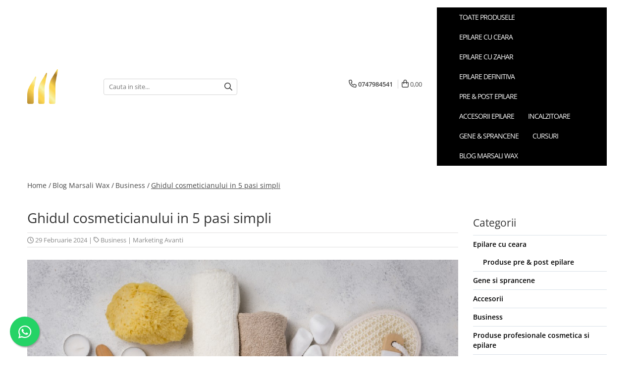

--- FILE ---
content_type: text/html; charset=UTF-8
request_url: https://www.marsaliwax.ro/blog/ghidul-cosmeticianului-in-5-pasi-simpli.html
body_size: 18974
content:
<!DOCTYPE html>

<html lang="ro-ro">

	<head>
		<meta charset="UTF-8">

		<script src="https://gomagcdn.ro/themes/fashion/js/lazysizes.min.js?v=93441531-4.235" async=""></script>

		<script>
			function g_js(callbk){typeof callbk === 'function' ? window.addEventListener("DOMContentLoaded", callbk, false) : false;}
		</script>

					<link rel="icon" sizes="48x48" href="https://gomagcdn.ro/domains/marsaliwax.ro/files/favicon/favicon6969.png">
			<link rel="apple-touch-icon" sizes="180x180" href="https://gomagcdn.ro/domains/marsaliwax.ro/files/favicon/favicon6969.png">
		
		<style>
			/*body.loading{overflow:hidden;}
			body.loading #wrapper{opacity: 0;visibility: hidden;}
			body #wrapper{opacity: 1;visibility: visible;transition:all .1s ease-out;}*/

			.main-header .main-menu{min-height:43px;}
			.-g-hide{visibility:hidden;opacity:0;}

					</style>
					<link rel="preconnect" href="https://fonts.googleapis.com" >
					<link rel="preconnect" href="https://fonts.gstatic.com" crossorigin>
		
		<link rel="preconnect" href="https://gomagcdn.ro"><link rel="dns-prefetch" href="https://fonts.googleapis.com" /><link rel="dns-prefetch" href="https://fonts.gstatic.com" /><link rel="dns-prefetch" href="https://connect.facebook.net" /><link rel="dns-prefetch" href="https://www.facebook.com" /><link rel="dns-prefetch" href="https://www.googletagmanager.com" /><link rel="dns-prefetch" href="https://static.hotjar.com" />

					<link rel="preload" as="style" href="https://fonts.googleapis.com/css2?family=Poppins:wght@200;300;400;500;600;700&display=swap" fetchpriority="high" onload="this.onload=null;this.rel='stylesheet'" crossorigin>
		
		<link rel="preload" href="https://gomagcdn.ro/themes/fashion/js/plugins.js?v=93441531-4.235" as="script">

		
					<link rel="preload" href="https://www.marsaliwax.ro/theme/default.js?v=31759400128" as="script">
				
		<link rel="preload" href="https://gomagcdn.ro/themes/fashion/js/dev.js?v=93441531-4.235" as="script">

					<noscript>
				<link rel="stylesheet" href="https://fonts.googleapis.com/css2?family=Poppins:wght@200;300;400;500;600;700&display=swap">
			</noscript>
		
					<link rel="stylesheet" href="https://gomagcdn.ro/themes/fashion/css/main-min-v2.css?v=93441531-4.235-1" data-values='{"blockScripts": "1"}'>
		
					<link rel="stylesheet" href="https://www.marsaliwax.ro/theme/default.css?v=31759400128">
		
					<link rel="stylesheet" href="https://gomagcdn.ro/domains/marsaliwax.ro/themes/fashion/css/custom.css?1708346896">
						<link rel="stylesheet" href="https://gomagcdn.ro/themes/fashion/css/dev-style.css?v=93441531-4.235-1">
		
		
		
		<link rel="alternate" hreflang="x-default" href="https://www.marsaliwax.ro/blog/ghidul-cosmeticianului-in-5-pasi-simpli.html">
									<!-- Google tag (gtag.js) -->
<script async src="https://www.googletagmanager.com/gtag/js?id=AW-10825414874"></script>
<script>
  window.dataLayer = window.dataLayer || [];
  function gtag(){dataLayer.push(arguments);}
  gtag('js', new Date());

  gtag('config', 'AW-10825414874');
</script><script>(function(w,d,s,l,i){w[l]=w[l]||[];w[l].push({'gtm.start':
new Date().getTime(),event:'gtm.js'});var f=d.getElementsByTagName(s)[0],
j=d.createElement(s),dl=l!='dataLayer'?'&l='+l:'';j.async=true;j.src=
'https://www.googletagmanager.com/gtm.js?id='+i+dl;f.parentNode.insertBefore(j,f);
})(window,document,'script','dataLayer','GTM-KMKVKK4');</script>					
		<meta name="expires" content="never">
		<meta name="revisit-after" content="1 days">
					<meta name="author" content="Gomag">
				<title>Ghidul cosmeticianului in 5 pasi simpli</title>


					<meta name="robots" content="index,follow" />
						
		<meta name="description" content="Afla mai multe despre cum poti sa-ti imbunatatesti activitatea folosind ghidul cosmeticianului in 5 pasi simpli.">
		<meta class="viewport" name="viewport" content="width=device-width, initial-scale=1.0, user-scalable=no">
									<meta property="og:image" content="https://gomagcdn.ro/domains/marsaliwax.ro/files/files/new-project-13-772659.jpg"/>
															<link rel="canonical" href="https://www.marsaliwax.ro/blog/ghidul-cosmeticianului-in-5-pasi-simpli.html" />
			<meta property="og:url" content="https://www.marsaliwax.ro/blog/ghidul-cosmeticianului-in-5-pasi-simpli.html"/>
						
		<meta name="distribution" content="Global">
		<meta name="owner" content="www.marsaliwax.ro">
		<meta name="publisher" content="www.marsaliwax.ro">
		<meta name="rating" content="General">
		<meta name="copyright" content="Copyright www.marsaliwax.ro 2025. All rights reserved">
		<link rel="search" href="https://www.marsaliwax.ro/opensearch.ro.xml" type="application/opensearchdescription+xml" title="Cautare"/>

		
							<script src="https://gomagcdn.ro/themes/fashion/js/jquery-2.1.4.min.js"></script>
			<script defer src="https://gomagcdn.ro/themes/fashion/js/jquery.autocomplete.js?v=20181023"></script>
			<script src="https://gomagcdn.ro/themes/fashion/js/gomag.config.js?v=93441531-4.235"></script>
			<script src="https://gomagcdn.ro/themes/fashion/js/gomag.js?v=93441531-4.235"></script>
		
													<script>	
	$(document).ready(function(){
		
		$(document).on('click', $GomagConfig.cartSummaryItemRemoveButton, function() {
			var productId = $(this).attr("data-product");
			var productSku = $(this).attr("data-productsku");
			var productPrice = $(this).attr("data-productprice");
			var productQty = $(this).attr("data-qty");
			
			gtag('event', 'remove_from_cart', {
					send_to	: 'AW-10825414874',
					value	: parseFloat(productQty) * parseFloat(productPrice),
					items:[{
						id		: productSku,
						quantity: productQty,
						price	: productPrice		 
				}]
			})
			
		})
	
		$(document).on('click', $GomagConfig.checkoutItemRemoveButton, function() {
			
			var itemKey = $(this).attr('id').replace('__checkoutItemRemove','');
			var productId = $(this).data("product");
			var productSku = $(this).attr("productsku");
			var productPrice = $(this).attr("productprice");
			var productQty = $('#quantityToAdd_'+itemKey).val();
			
			gtag('event', 'remove_from_cart', {
				send_to	: 'AW-10825414874',
				value	: parseFloat(productQty) * parseFloat(productPrice),
				items	:[{
					id		: productSku,
					quantity: productQty,
					price	: productPrice
				}]
			})
			
		})
	});		
	
</script>
<script>
$.Gomag.bind('User/Data/AffiliateMarketing/HideTrafiLeak', function(event, data){

    $('.whatsappfloat').remove();
});
</script><!-- Global site tag (gtag.js) - Google Analytics -->
<script async src="https://www.googletagmanager.com/gtag/js?id=G-X805R3WBXW"></script>
	<script>
 window.dataLayer = window.dataLayer || [];
  function gtag(){dataLayer.push(arguments);}

  var cookieValue = '';
  var name = 'g_c_consent' + "=";
  var decodedCookie = decodeURIComponent(document.cookie);
  var ca = decodedCookie.split(';');
  for(var i = 0; i <ca.length; i++) {
	var c = ca[i];
	while (c.charAt(0) == ' ') {
	  c = c.substring(1);
	}
	if (c.indexOf(name) == 0) {
	  cookieValue = c.substring(name.length, c.length);
	}
  }



if(cookieValue == ''){
	gtag('consent', 'default', {
	  'ad_storage': 'granted',
	  'ad_user_data': 'granted',
	  'ad_personalization': 'granted',
	  'analytics_storage': 'granted',
	  'personalization_storage': 'granted',
	  'functionality_storage': 'granted',
	  'security_storage': 'granted'
	});
	} else if(cookieValue != '-1'){


			gtag('consent', 'default', {
			'ad_storage': 'granted',
			'ad_user_data': 'granted',
			'ad_personalization': 'granted',
			'analytics_storage': 'granted',
			'personalization_storage': 'granted',
			'functionality_storage': 'granted',
			'security_storage': 'granted'
		});
	} else {
	 gtag('consent', 'default', {
		  'ad_storage': 'denied',
		  'ad_user_data': 'denied',
		  'ad_personalization': 'denied',
		  'analytics_storage': 'denied',
			'personalization_storage': 'denied',
			'functionality_storage': 'denied',
			'security_storage': 'denied'
		});

		 }
</script>
<script>

	
  gtag('js', new Date());

 
$.Gomag.bind('Cookie/Policy/Consent/Denied', function(){
	gtag('consent', 'update', {
		  'ad_storage': 'denied',
		  'ad_user_data': 'denied',
		  'ad_personalization': 'denied',
		  'analytics_storage': 'denied',
			'personalization_storage': 'denied',
			'functionality_storage': 'denied',
			'security_storage': 'denied'
		});
		})
$.Gomag.bind('Cookie/Policy/Consent/Granted', function(){
	gtag('consent', 'update', {
		  'ad_storage': 'granted',
		  'ad_user_data': 'granted',
		  'ad_personalization': 'granted',
		  'analytics_storage': 'granted',
			'personalization_storage': 'granted',
			'functionality_storage': 'granted',
			'security_storage': 'granted'
		});
		})
  gtag('config', 'G-X805R3WBXW', {allow_enhanced_conversions: true });
</script>
<script>
	function gaBuildProductVariant(product)
	{
		let _return = '';
		if(product.version != undefined)
		{
			$.each(product.version, function(i, a){
				_return += (_return == '' ? '' : ', ')+a.value;
			})
		}
		return _return;
	}

</script>
<script>
	$.Gomag.bind('Product/Add/To/Cart/After/Listing', function gaProductAddToCartLV4(event, data) {
		if(data.product !== undefined) {
			var gaProduct = false;
			if(typeof(gaProducts) != 'undefined' && gaProducts[data.product.id] != undefined)
			{
				gaProduct = gaProducts[data.product.id];

			}

			if(gaProduct == false)
			{
				gaProduct = {};
				gaProduct.item_id = data.product.id;
				gaProduct.currency = data.product.currency ? (String(data.product.currency).toLowerCase() == 'lei' ? 'RON' : data.product.currency) : 'RON';
				gaProduct.item_name =  data.product.name ;
				gaProduct.item_variant= gaBuildProductVariant(data.product);
				gaProduct.item_brand = data.product.brand;
				gaProduct.item_category = data.product.category;

			}

			gaProduct.price = parseFloat(data.product.price).toFixed(2);
			gaProduct.quantity = data.product.productQuantity;
			gtag("event", "add_to_cart", {
				currency: gaProduct.currency,
				value: parseFloat(gaProduct.price) * parseFloat(gaProduct.quantity),
				items: [
					gaProduct
				]
			});

		}
	})
	$.Gomag.bind('Product/Add/To/Cart/After/Details', function gaProductAddToCartDV4(event, data){

		if(data.product !== undefined){

			var gaProduct = false;
			if(
				typeof(gaProducts) != 'undefined'
				&&
				gaProducts[data.product.id] != undefined
			)
			{
				var gaProduct = gaProducts[data.product.id];
			}

			if(gaProduct == false)
			{
				gaProduct = {};
				gaProduct.item_id = data.product.id;
				gaProduct.currency = data.product.currency ? (String(data.product.currency).toLowerCase() == 'lei' ? 'RON' : data.product.currency) : 'RON';
				gaProduct.item_name =  data.product.name ;
				gaProduct.item_variant= gaBuildProductVariant(data.product);
				gaProduct.item_brand = data.product.brand;
				gaProduct.item_category = data.product.category;

			}

			gaProduct.price = parseFloat(data.product.price).toFixed(2);
			gaProduct.quantity = data.product.productQuantity;


			gtag("event", "add_to_cart", {
			  currency: gaProduct.currency,
			  value: parseFloat(gaProduct.price) * parseFloat(gaProduct.quantity),
			  items: [
				gaProduct
			  ]
			});
        }

	})
	 $.Gomag.bind('Product/Remove/From/Cart', function gaProductRemovedFromCartV4(event, data){
		var envData = $.Gomag.getEnvData();
		var products = envData.products;

		if(data.data.product !== undefined && products[data.data.product] !== undefined){


			var dataProduct = products[data.data.product];


			gaProduct = {};
			gaProduct.item_id = dataProduct.id;

			gaProduct.item_name =   dataProduct.name ;
			gaProduct.currency = dataProduct.currency ? (String(dataProduct.currency).toLowerCase() == 'lei' ? 'RON' : dataProduct.currency) : 'RON';
			gaProduct.item_category = dataProduct.category;
			gaProduct.item_brand = dataProduct.brand;
			gaProduct.price = parseFloat(dataProduct.price).toFixed(2);
			gaProduct.quantity = data.data.quantity;
			gaProduct.item_variant= gaBuildProductVariant(dataProduct);
			gtag("event", "remove_from_cart", {
			  currency: gaProduct.currency,
			  value: parseFloat(gaProduct.price) * parseFloat(gaProduct.quantity),
			  items: [
				gaProduct
			  ]
			});
        }

	});

	 $.Gomag.bind('Cart/Quantity/Update', function gaCartQuantityUpdateV4(event, data){
		var envData = $.Gomag.getEnvData();
		var products = envData.products;
		if(!data.data.finalQuantity || !data.data.initialQuantity)
		{
			return false;
		}
		var dataProduct = products[data.data.product];
		if(dataProduct == undefined)
		{
			return false;
		}

		gaProduct = {};
		gaProduct.item_id = dataProduct.id;
		gaProduct.currency = dataProduct.currency ? (String(dataProduct.currency).toLowerCase() == 'lei' ? 'RON' : dataProduct.currency) : 'RON';
		gaProduct.item_name =  dataProduct.name ;

		gaProduct.item_category = dataProduct.category;
		gaProduct.item_brand = dataProduct.brand;
		gaProduct.price = parseFloat(dataProduct.price).toFixed(2);
		gaProduct.item_variant= gaBuildProductVariant(dataProduct);
		if(parseFloat(data.data.initialQuantity) < parseFloat(data.data.finalQuantity))
		{
			var quantity = parseFloat(data.data.finalQuantity) - parseFloat(data.data.initialQuantity);
			gaProduct.quantity = quantity;

			gtag("event", "add_to_cart", {
			  currency: gaProduct.currency,
			  value: parseFloat(gaProduct.price) * parseFloat(gaProduct.quantity),
			  items: [
				gaProduct
			  ]
			});
		}
		else if(parseFloat(data.data.initialQuantity) > parseFloat(data.data.finalQuantity))
		{
			var quantity = parseFloat(data.data.initialQuantity) - parseFloat(data.data.finalQuantity);
			gaProduct.quantity = quantity;
			gtag("event", "remove_from_cart", {
			  currency: gaProduct.currency,
			  value: parseFloat(gaProduct.price) * parseFloat(gaProduct.quantity),
			  items: [
				gaProduct
			  ]
			});
		}

	});

</script>
<script>
        (function(d, s, i) {
            var f = d.getElementsByTagName(s)[0], j = d.createElement(s);
            j.async = true;
            j.src = "https://t.themarketer.com/t/j/" + i;
            f.parentNode.insertBefore(j, f);
        })(document, "script", "OEO9GTHC");
    </script><!-- Facebook Pixel Code -->
				<script>
				!function(f,b,e,v,n,t,s){if(f.fbq)return;n=f.fbq=function(){n.callMethod?
				n.callMethod.apply(n,arguments):n.queue.push(arguments)};if(!f._fbq)f._fbq=n;
				n.push=n;n.loaded=!0;n.version="2.0";n.queue=[];t=b.createElement(e);t.async=!0;
				t.src=v;s=b.getElementsByTagName(e)[0];s.parentNode.insertBefore(t,s)}(window,
				document,"script","//connect.facebook.net/en_US/fbevents.js");

				fbq("init", "256550575834036");
				fbq("track", "PageView");</script>
				<!-- End Facebook Pixel Code -->
				<script>
				$.Gomag.bind('User/Ajax/Data/Loaded', function(event, data){
					if(data != undefined && data.data != undefined)
					{
						var eventData = data.data;
						if(eventData.facebookUserData != undefined)
						{
							$('body').append(eventData.facebookUserData);
						}
					}
				})
				</script>
				<meta name="facebook-domain-verification" content="pnrzk5sojeb70mqdsgxm4h9jtoe14v" /><script>
	$.Gomag.bind('Product/Add/To/Cart/After/Listing', function(event, data){
		if(data.product !== undefined){
			gtag('event', 'add_to_cart', {
				send_to	: 'AW-10825414874',
				value	: parseFloat(data.product.productQuantity) * parseFloat(data.product.price),
				items	:[{
					id		: data.product.sku,
					name	: data.product.name,
					brand	: data.product.brand,
					category: data.product.category,
					quantity: data.product.productQuantity,
					price	: data.product.price
				 
			}]
		   })
        }
	})
	$.Gomag.bind('Product/Add/To/Cart/After/Details', function(event, data){
		
		if(data.product !== undefined){
			gtag('event', 'add_to_cart', {
				send_to: 'AW-10825414874',
				value: parseFloat(data.product.productQuantity) * parseFloat(data.product.price),
				items: [{
					id: data.product.sku,
					name		: data.product.name,
					brand		: data.product.brand,
					category	: data.product.category,
					quantity	: data.product.productQuantity,
					price		: data.product.price
				}]	
			})
		}
	})
   
</script><!-- Hotjar Tracking Code for https://www.marsaliwax.ro -->
<script>
    (function(h,o,t,j,a,r){
        h.hj=h.hj||function(){(h.hj.q=h.hj.q||[]).push(arguments)};
        h._hjSettings={hjid:2283067,hjsv:6};
        a=o.getElementsByTagName('head')[0];
        r=o.createElement('script');r.async=1;
        r.src=t+h._hjSettings.hjid+j+h._hjSettings.hjsv;
        a.appendChild(r);
    })(window,document,'https://static.hotjar.com/c/hotjar-','.js?sv=');
</script> <meta name="google-site-verification" content="57VQnid-7y1jFI_Ao0jaLFGFACOZAAyCHutabrPL2Qk" />					
		
	</head>

	<body class="" style="background: #ffffff  center no-repeat !important;">

		<script >
			function _addCss(url, attribute, value, loaded){
				var _s = document.createElement('link');
				_s.rel = 'stylesheet';
				_s.href = url;
				_s.type = 'text/css';
				if(attribute)
				{
					_s.setAttribute(attribute, value)
				}
				if(loaded){
					_s.onload = function(){
						var dom = document.getElementsByTagName('body')[0];
						//dom.classList.remove('loading');
					}
				}
				var _st = document.getElementsByTagName('link')[0];
				_st.parentNode.insertBefore(_s, _st);
			}
			//_addCss('https://fonts.googleapis.com/css2?family=Open+Sans:ital,wght@0,300;0,400;0,600;0,700;1,300;1,400&display=swap');
			_addCss('https://gomagcdn.ro/themes/_fonts/Open-Sans.css');

		</script>
		<script>
				/*setTimeout(
				  function()
				  {
				   document.getElementsByTagName('body')[0].classList.remove('loading');
				  }, 1000);*/
		</script>
									<noscript><iframe src="https://www.googletagmanager.com/ns.html?id=GTM-KMKVKK4"
height="0" width="0" style="display:none;visibility:hidden"></iframe></noscript>					
		
		<div id="wrapper">
			<!-- BLOCK:18a80eedc484d2a77f918a6bc3a79373 start -->
<div id="_cartSummary" class="hide"></div>

<script >
	$(document).ready(function() {

		$(document).on('keypress', '.-g-input-loader', function(){
			$(this).addClass('-g-input-loading');
		})

		$.Gomag.bind('Product/Add/To/Cart/After', function(eventResponse, properties)
		{
									var data = JSON.parse(properties.data);
			$('.q-cart').html(data.quantity);
			if(parseFloat(data.quantity) > 0)
			{
				$('.q-cart').removeClass('hide');
			}
			else
			{
				$('.q-cart').addClass('hide');
			}
			$('.cartPrice').html(data.subtotal + ' ' + data.currency);
			$('.cartProductCount').html(data.quantity);


		})
		$('#_cartSummary').on('updateCart', function(event, cart) {
			var t = $(this);

			$.get('https://www.marsaliwax.ro/cart-update', {
				cart: cart
			}, function(data) {

				$('.q-cart').html(data.quantity);
				if(parseFloat(data.quantity) > 0)
				{
					$('.q-cart').removeClass('hide');
				}
				else
				{
					$('.q-cart').addClass('hide');
				}
				$('.cartPrice').html(data.subtotal + ' ' + data.currency);
				$('.cartProductCount').html(data.quantity);
			}, 'json');
			window.ga = window.ga || function() {
				(ga.q = ga.q || []).push(arguments)
			};
			ga('send', 'event', 'Buton', 'Click', 'Adauga_Cos');
		});

		if(window.gtag_report_conversion) {
			$(document).on("click", 'li.phone-m', function() {
				var phoneNo = $('li.phone-m').children( "a").attr('href');
				gtag_report_conversion(phoneNo);
			});

		}

	});
</script>


	<div class="cart-dd cart-side _cartShow cart-closed"></div>

<header class="main-header container-bg clearfix" data-block="headerBlock">
	<div class="discount-tape container-h full -g-hide" id="_gomagHellobar"></div>

		
	<div class="top-head-bg container-h full">

		<div class="top-head container-h">
			<div class="row">
				<div class="col-sm-2 col-xs-12 logo-h">
					
	<a href="https://www.marsaliwax.ro" id="logo" data-pageId="2">
		<img src="https://gomagcdn.ro/domains/marsaliwax.ro/files/company/materiale-branding-marsali-169065.png" fetchpriority="high" class="img-responsive" alt="marsaliwax" title="marsaliwax" width="200" height="50" style="width:auto;">
	</a>
				</div>
				<div class="col-sm-4 col-xs-7 main search-form-box">
					
<form name="search-form" class="search-form" action="https://www.marsaliwax.ro/produse" id="_searchFormMainHeader">

	<input id="_autocompleteSearchMainHeader" name="c" class="input-placeholder -g-input-loader" type="text" placeholder="Cauta in site..." aria-label="Search"  value="">
	<button id="_doSearch" class="search-button" aria-hidden="true">
		<i class="fa fa-search" aria-hidden="true"></i>
	</button>

				<script >
			$(document).ready(function() {

				$('#_autocompleteSearchMainHeader').autocomplete({
					serviceUrl: 'https://www.marsaliwax.ro/autocomplete',
					minChars: 2,
					deferRequestBy: 700,
					appendTo: '#_searchFormMainHeader',
					width: parseInt($('#_doSearch').offset().left) - parseInt($('#_autocompleteSearchMainHeader').offset().left),
					formatResult: function(suggestion, currentValue) {
						return suggestion.value;
					},
					onSelect: function(suggestion) {
						$(this).val(suggestion.data);
					},
					onSearchComplete: function(suggestion) {
						$(this).removeClass('-g-input-loading');
					}
				});
				$(document).on('click', '#_doSearch', function(e){
					e.preventDefault();
					if($('#_autocompleteSearchMainHeader').val() != '')
					{
						$('#_searchFormMainHeader').submit();
					}
				})
			});
		</script>
	

</form>
				</div>
				<div class="col-xs-5 acount-section">
					
<ul>
	<li class="search-m hide">
		<a href="#" class="-g-no-url" aria-label="Cauta in site..." data-pageId="">
			<i class="fa fa-search search-open" aria-hidden="true"></i>
			<i style="display:none" class="fa fa-times search-close" aria-hidden="true"></i>
		</a>
	</li>
	<li class="-g-user-icon -g-user-icon-empty">
			
	</li>
	
				<li class="contact-header">
			<a href="tel:0747984541" aria-label="Contacteaza-ne" data-pageId="3">
				<i class="fa fa-phone" aria-hidden="true"></i>
								<span>0747984541</span>
			</a>
		</li>
			<li class="wishlist-header hide">
		<a href="https://www.marsaliwax.ro/wishlist" aria-label="Wishlist" data-pageId="28">
			<span class="-g-wishlist-product-count -g-hide"></span>
			<i class="fa fa-heart-o" aria-hidden="true"></i>
			<span class="">Favorite</span>
		</a>
	</li>
	<li class="cart-header-btn cart">
		<a class="cart-drop _showCartHeader" href="https://www.marsaliwax.ro/cos-de-cumparaturi" aria-label="Cos de cumparaturi">
			<span class="q-cart hide">0</span>
			<i class="fa fa-shopping-bag" aria-hidden="true"></i>
			<span class="count cartPrice">0,00
				
			</span>
		</a>
			</li>

	</ul>

	<script>
		$(document).ready(function() {
			//Cart
							$.Gomag.bind('Product/Add/To/Cart/Validate', function(){
					if($('#-g-cart-dropdown').length)
					{
						$('.close-side-cart').click();
						$('#-g-cart-dropdown').remove();
					}
				})
				$(document).on('click', '.cart', function(e){
					e.preventDefault();
					$.Gomag.showCartSummary('div._cartShow');
					if($('.cart-side').length){
						$('.menu-wrapper').addClass('cart_side_opened');
					}
				});
				$(document).on('click', '.close-side-cart', function(){
					$.Gomag.hideCartSummary('div._cartShow');
					$('div._cartShow').removeClass('cart-open');
					if($('.cart-side').length){
						$('.menu-wrapper').removeClass('cart_side_opened');
					}
					$.Gomag.getUserAjaxData();
				});
						$(document).on('click', '.dropdown-toggle', function() {
				window.location = $(this).attr('href');
			})
		})
	</script>

				</div>
				<div class="col-xs-5 navigation-holder">
					
<div id="navigation">
	<nav id="main-menu" class="main-menu container-h full clearfix">
		<a href="#" class="menu-trg -g-no-url" title="Produse">
			<span>&nbsp;</span>
		</a>
		
<div class="container-h nav-menu-hh clearfix">

	<!-- BASE MENU -->
	<ul class="
			nav-menu base-menu container-h
			
			
		">

		

			
		<li class="menu-drop __GomagMM ">
								<a
						href="https://www.marsaliwax.ro/toate-produsele"
						class="    "
						rel="  "
						
						title="TOATE PRODUSELE"
						data-Gomag=''
						data-block-name="mainMenuD0"  data-block="mainMenuD" data-pageId= "81">
												<span class="list">TOATE PRODUSELE</span>
					</a>
				
		</li>
		
		<li class="menu-drop __GomagMM ">
								<a
						href="https://www.marsaliwax.ro/epilare-cu-ceara"
						class="    "
						rel="  "
						
						title="EPILARE CU CEARA"
						data-Gomag=''
						data-block-name="mainMenuD0"  data-block="mainMenuD" data-pageId= "81">
												<span class="list">EPILARE CU CEARA</span>
					</a>
				
		</li>
		
		<li class="menu-drop __GomagMM ">
								<a
						href="https://www.marsaliwax.ro/epilare-cu-zahar"
						class="    "
						rel="  "
						
						title="EPILARE CU ZAHAR"
						data-Gomag=''
						data-block-name="mainMenuD0"  data-block="mainMenuD" data-pageId= "81">
												<span class="list">EPILARE CU ZAHAR</span>
					</a>
				
		</li>
		
		<li class="menu-drop __GomagMM ">
								<a
						href="https://www.marsaliwax.ro/epilare-definitiva"
						class="    "
						rel="  "
						
						title="EPILARE DEFINITIVA"
						data-Gomag=''
						data-block-name="mainMenuD0"  data-block="mainMenuD" data-pageId= "81">
												<span class="list">EPILARE DEFINITIVA</span>
					</a>
				
		</li>
		
		<li class="menu-drop __GomagMM ">
								<a
						href="https://www.marsaliwax.ro/pre-post-epilare"
						class="    "
						rel="  "
						
						title="PRE & POST EPILARE"
						data-Gomag=''
						data-block-name="mainMenuD0"  data-block="mainMenuD" data-pageId= "81">
												<span class="list">PRE &amp; POST EPILARE</span>
					</a>
				
		</li>
		
		<li class="menu-drop __GomagMM ">
								<a
						href="https://www.marsaliwax.ro/accesorii-epilat-62"
						class="    "
						rel="  "
						
						title="ACCESORII EPILARE"
						data-Gomag=''
						data-block-name="mainMenuD0"  data-block="mainMenuD" data-pageId= "81">
												<span class="list">ACCESORII EPILARE</span>
					</a>
				
		</li>
		
		<li class="menu-drop __GomagMM ">
								<a
						href="https://www.marsaliwax.ro/incalzitoare-ceara"
						class="    "
						rel="  "
						
						title="INCALZITOARE"
						data-Gomag=''
						data-block-name="mainMenuD0"  data-block="mainMenuD" data-pageId= "81">
												<span class="list">INCALZITOARE</span>
					</a>
				
		</li>
		
		<li class="menu-drop __GomagMM ">
								<a
						href="https://www.marsaliwax.ro/gene-si-sprancene"
						class="    "
						rel="  "
						
						title="GENE & SPRANCENE"
						data-Gomag=''
						data-block-name="mainMenuD0"  data-block="mainMenuD" data-pageId= "81">
												<span class="list">GENE &amp; SPRANCENE</span>
					</a>
				
		</li>
		
		<li class="menu-drop __GomagMM ">
								<a
						href="https://www.marsaliwax.ro/academia-marsali-cursuri"
						class="    "
						rel="  "
						
						title="CURSURI"
						data-Gomag=''
						data-block-name="mainMenuD0"  data-block="mainMenuD" data-pageId= "81">
												<span class="list">CURSURI</span>
					</a>
				
		</li>
						
		

	
		<li class="menu-drop __GomagSM   ">

			<a
				href="https://www.marsaliwax.ro/blog"
				rel="  "
				
				title="Blog Marsali Wax"
				data-Gomag=''
				data-block="mainMenuD"
				data-pageId= "96"
				class=" "
			>
								Blog Marsali Wax
							</a>
					</li>
	
		
	</ul> <!-- end of BASE MENU -->

</div>		<ul class="mobile-icon fr">

							<li class="phone-m">
					<a href="tel:0747984541" title="Contacteaza-ne">
												<i class="fa fa-phone" aria-hidden="true"></i>
					</a>
				</li>
									<li class="user-m -g-user-icon -g-user-icon-empty">
			</li>
			<li class="wishlist-header-m hide">
				<a href="https://www.marsaliwax.ro/wishlist">
					<span class="-g-wishlist-product-count"></span>
					<i class="fa fa-heart-o" aria-hidden="true"></i>

				</a>
			</li>
			<li class="cart-m">
				<a href="https://www.marsaliwax.ro/cos-de-cumparaturi">
					<span class="q-cart hide">0</span>
					<i class="fa fa-shopping-bag" aria-hidden="true"></i>
				</a>
			</li>
			<li class="search-m">
				<a href="#" class="-g-no-url" aria-label="Cauta in site...">
					<i class="fa fa-search search-open" aria-hidden="true"></i>
					<i style="display:none" class="fa fa-times search-close" aria-hidden="true"></i>
				</a>
			</li>
					</ul>
	</nav>
	<!-- end main-nav -->

	<div style="display:none" class="search-form-box search-toggle">
		<form name="search-form" class="search-form" action="https://www.marsaliwax.ro/produse" id="_searchFormMobileToggle">
			<input id="_autocompleteSearchMobileToggle" name="c" class="input-placeholder -g-input-loader" type="text" autofocus="autofocus" value="" placeholder="Cauta in site..." aria-label="Search">
			<button id="_doSearchMobile" class="search-button" aria-hidden="true">
				<i class="fa fa-search" aria-hidden="true"></i>
			</button>

										<script >
					$(document).ready(function() {
						$('#_autocompleteSearchMobileToggle').autocomplete({
							serviceUrl: 'https://www.marsaliwax.ro/autocomplete',
							minChars: 2,
							deferRequestBy: 700,
							appendTo: '#_searchFormMobileToggle',
							width: parseInt($('#_doSearchMobile').offset().left) - parseInt($('#_autocompleteSearchMobileToggle').offset().left),
							formatResult: function(suggestion, currentValue) {
								return suggestion.value;
							},
							onSelect: function(suggestion) {
								$(this).val(suggestion.data);
							},
							onSearchComplete: function(suggestion) {
								$(this).removeClass('-g-input-loading');
							}
						});

						$(document).on('click', '#_doSearchMobile', function(e){
							e.preventDefault();
							if($('#_autocompleteSearchMobileToggle').val() != '')
							{
								$('#_searchFormMobileToggle').submit();
							}
						})
					});
				</script>
			
		</form>
	</div>
</div>
				</div>
			</div>
		</div>
	</div>

</header>
<!-- end main-header --><!-- BLOCK:18a80eedc484d2a77f918a6bc3a79373 end -->
			
<div class="container-h container-bg breadcrumb-box">
	<div class="breadcrumb breadcrumb2 bread-static">
		<div class="breadcrumbs-box">
			<ol>
									<li>
						<a href="https://www.marsaliwax.ro/" class="">
							Home /
						</a>
					</li>
									<li>
						<a href="https://www.marsaliwax.ro/blog" class="">
							Blog Marsali Wax /
						</a>
					</li>
									<li>
						<a href="https://www.marsaliwax.ro/blog/business" class="">
							Business /
						</a>
					</li>
									<li>
						<a href="https://www.marsaliwax.ro/blog/ghidul-cosmeticianului-in-5-pasi-simpli.html" class="active">
							Ghidul cosmeticianului in 5 pasi simpli 
						</a>
					</li>
							</ol>
		</div>
	</div>
</div>
<div class="-g-blog-page -g-blog-post container-h">
	

<div class="container-h container-bg clearfix gomagComponent blogComponent -g-component-id-6013 " data-gomag-component="" style="position:relative;">
	<div class="row">
		<div class="col col-sm-9 col-xs-12">
							<h2 class="blog-title">
										Ghidul cosmeticianului in 5 pasi simpli
				</h2>
						<p class="-g-post-info">
									<span class="-g-post-info-date"><i class="fa fa-clock-o" aria-hidden="true"></i> 29 Februarie 2024</span>
																	| <span class="-g-post-info-categories"><i class="fa fa-tag" aria-hidden="true"></i>
											<a href="https://www.marsaliwax.ro/blog/business" class="-g-post-info-categories-a">Business</a>
										</span>
													| <span class="">
											<i class="" aria-hidden="true"></i> Marketing Avanti
											</span>
							</p>
							<img 
					src="https://gomagcdn.ro/domains/marsaliwax.ro/files/files/new-project-13-772659.jpg" 
					data-src="https://gomagcdn.ro/domains/marsaliwax.ro/files/files/new-project-13-772659.jpg" 
						
					loading="lazy" 
					alt="Ghidul cosmeticianului in 5 pasi simpli" 
					title="Ghidul cosmeticianului in 5 pasi simpli" 
					class="img-responsive"
				/>
			
			<div class="-g-post-content-detail">
				<p dir="ltr" style="text-align: justify;"><span style="font-size:12px;"><b id="docs-internal-guid-38186b3a-7fff-9be7-d993-548259bbe23c">Te afli la &icirc;nceput de carieră sau &icirc;ți dorești să-ți &icirc;mbunătățești cunoștințele &icirc;n meseria pe care o practici? Tocmai pentru că noi știm care sunt provocările cu care te confrunți zilnic din domeniul cosmeticii, am elaborat special pentru tine ghidul cosmeticianului. Aici vei descoperi c&acirc;țiva pași simpli pentru &icirc;mbunătățirea tacticilor pe care le aplici, dar și sfaturi despre ce produse profesionale să folosești.</b></span><br />
<img alt="ustensile ghidul cosmeticianului" class="img-editor" src="https://gomagcdn.ro/domains/marsaliwax.ro/files/files/natural-self-care-products-composition-1525.jpg" style="width: 900px; height: 601px;" /></p>

<h2 dir="ltr" style="text-align: justify;"><span style="font-size:18px;"><b id="docs-internal-guid-38186b3a-7fff-9be7-d993-548259bbe23c">Pasul 1 - Pregătirea ustensilelor</b></span></h2>

<p dir="ltr" style="text-align: justify;"><span style="font-size:12px;"><b id="docs-internal-guid-38186b3a-7fff-9be7-d993-548259bbe23c">Indiferent de ce parte a cosmeticii te ocupi, calitatea muncii tale este direct influențată de curățenia și siguranța pe care o oferi clienților tăi. Așadar, asigură-te de fiecare dată că salonul este curat, iar patul de lucru sau echipamentele au fost șterse sau dezinfectate după fiecare client. Foarte important este ca ustensilele să fie dezinfectate sau de preferat să fie de unică folosință, pentru a nu crea probleme de sănătate clienților tăi. Totodată, realizarea măsurilor igienice de siguranță sunt menite pentru a proteja clientul, dar și pe tine.&nbsp;</b></span></p>

<h2 dir="ltr" style="text-align: justify;"><span style="font-size:18px;"><b id="docs-internal-guid-38186b3a-7fff-9be7-d993-548259bbe23c">Pasul 2 - Experiența clientului</b></span></h2>

<p dir="ltr" style="text-align: justify;"><span style="font-size:12px;"><b id="docs-internal-guid-38186b3a-7fff-9be7-d993-548259bbe23c">Ține minte, chiar dacă ești un cosmetician foarte priceput, clientul &icirc;și va aduce de cele mai multe ori aminte doar de felul &icirc;n care s-a simțit. Pe scurt, contează foarte mult experiența pe care o oferi clientului. &Icirc;ncepe prin a-l &icirc;nt&acirc;mpina cu un z&acirc;mbet și amabilitate, asigură-te că acesta este confortabil și că i-ai oferit consultanță &icirc;nainte de a &icirc;ncepe procedurile cosmetice.&nbsp;<br />
<img alt="experienta pozitiva a clientului ghidul cosmeticianului" class="img-editor" src="https://gomagcdn.ro/domains/marsaliwax.ro/files/files/nail-hygiene-care-happy-client-3266.jpg" style="width: 900px; height: 600px;" /></b></span></p>

<h2 dir="ltr" style="text-align: justify;"><span style="font-size:18px;"><b id="docs-internal-guid-38186b3a-7fff-9be7-d993-548259bbe23c">Pasul 3 - Tehnici profesionale</b></span></h2>

<p dir="ltr" style="text-align: justify;"><span style="font-size:12px;"><b id="docs-internal-guid-38186b3a-7fff-9be7-d993-548259bbe23c">Pentru a da dovadă că ești un bun profesionist trebuie să utilizezi diverse tehnici. Acestea se pot adapta &icirc;n funcție de necesitatea clientului sau caracteristicile acestuia. Spre exemplu, &icirc;nainte de a realiza epilarea, trebuie să verifici foarte bine să nu existe urme de iritații sau alte leziuni ale pielii &icirc;n acea zonă, dar și să verifici dacă clientul este alergic la oricare din produsele pe care urmează să le utilizezi.&nbsp;</b></span></p>

<p dir="ltr" style="text-align: justify;"><span style="font-size:12px;"><b id="docs-internal-guid-38186b3a-7fff-9be7-d993-548259bbe23c">Dacă ești cosmetician și te ocupi de epilare, atunci trebuie să știi că există mai multe tipuri de tehnici pe care le poți utiliza &icirc;n funcție de ceea ce &icirc;și dorește clientul. Ulterior aceste tehnici le poți perfecționa &icirc;n funcție de stilul tău. Poți alege să utilizezi epilarea cu ceară, epilarea cu pastă de zahăr sau epilarea definitivă. Dacă &icirc;ți dorești să afli mai multe despre aceste <a href="https://www.marsaliwax.ro/blog/top-3-tehnici-de-epilare.html">tehnici de epilare</a> te invităm să citești articolul de pe blogul nostru.<br />
<img alt="epilare ghidul cosmeticianului" class="img-editor" src="https://gomagcdn.ro/domains/marsaliwax.ro/files/files/unrecognizable-therapist-pouring-honey-while-massaging-woman-s-leg-spa-salon-4956.jpg" style="width: 900px; height: 600px;" /></b></span></p>

<p dir="ltr" style="text-align: justify;"><span style="font-size:12px;"><b id="docs-internal-guid-38186b3a-7fff-9be7-d993-548259bbe23c">&Icirc;n ceea ce privește tehnicile de cosmetizare a spr&acirc;ncenelor și a genelor, este foarte important să lucrezi curat și cu produse de &icirc;naltă calitate. Pentru stilizarea spr&acirc;ncenelor poți folosi tehnici de micropigmentare, laminare, microblading sau chiar o pensare simplă. Așadar, dacă ești cosmetician și te ocupi de <a href="https://www.marsaliwax.ro/blog/cum-poti-integra-produsele-marsali-in-salonul-tau-de-infrumusetare.html">stilizarea spr&acirc;ncenelor și genelor</a>, &icirc;ți recomandăm cu căldură să citești articolul nostru de pe pagina de blog pentru a descoperi mai multe informații.&nbsp;</b></span></p>

<h2 dir="ltr" style="text-align: justify;"><span style="font-size:18px;"><b id="docs-internal-guid-38186b3a-7fff-9be7-d993-548259bbe23c">Pasul 4 - Produse profesionale</b></span></h2>

<p dir="ltr" style="text-align: justify;"><span style="font-size:12px;"><b id="docs-internal-guid-38186b3a-7fff-9be7-d993-548259bbe23c">Orice profesionist alege să lucreze cu cele mai bune produse pentru a oferi rezultate formidabile clienților săi. Produsele profesionale vor ajuta la completarea armonioasă a tehnicilor pe care le folosești. Dacă vei folosi produse de calitate superioară și de la furnizori de &icirc;ncredere, șansele ca apariția unor iritații sau probleme cosmetico-dermatologice să apară se reduce semnificativ aproape la nul.&nbsp;</b></span></p>

<p dir="ltr" style="text-align: justify;"><span style="font-size:12px;"><b id="docs-internal-guid-38186b3a-7fff-9be7-d993-548259bbe23c">Un aspect foarte important &icirc;l reprezintă produse de &icirc;ngrijire, trebuie să te asiguri că utilizezi produse din ingrediente naturale sau cu puțini parabeni care nu creează iritații sau inflamații. C&acirc;nd vorbim despre produse profesionale nu ne referim doar strict la creme, loțiuni, vopsea sau ceară, ci și la ustensilele și aparatura pe care o utilizăm. &Icirc;n practica cosmetică este recomandată folosirea de ustensilelor de unică folosință, deoarece asigură o igienă mult mai sigură. Așadar, fie că ai nevoie de produse pentru stilizarea spr&acirc;ncenelor/genelor, epilarea cu diverse tipuri de ceară, pastă de zahăr sau ustensile și &icirc;ncălzitoare pentru ceară, noi &icirc;ți recomandăm <a href="https://www.marsaliwax.ro/">produsele profesionale Marsali</a>.</b></span><br />
<img alt="produse profesionale ghidul cosmeticianului" class="img-editor" src="https://gomagcdn.ro/domains/marsaliwax.ro/files/files/woman-getting-treatment-hairdresser-shop-7944.jpg" style="width: 900px; height: 600px;" /></p>

<h2 dir="ltr" style="text-align: justify;"><span style="font-size:18px;"><b id="docs-internal-guid-38186b3a-7fff-9be7-d993-548259bbe23c">Pasul 5 - Consultanță</b></span></h2>

<p dir="ltr" style="text-align: justify;"><span style="font-size:12px;"><b id="docs-internal-guid-38186b3a-7fff-9be7-d993-548259bbe23c">Orice profesionist &icirc;n domeniul cosmeticii trebuie să asigure o bună consultanță &icirc;nainte și după efectuarea serviciului. Ce poate presupune această consultanță? Ei bine, aici ne referim și la procesul de pregătire și &icirc;ngrijire a pielii. Este recomandat să folosim produse care să pregătească pielea &icirc;nainte de procedură, dar cu at&acirc;t mai imperios să tratăm pielea și după procedură pentru a ajuta la calmarea și la reducerea posibilelor iritații.<br />
<br />
<img alt="consultanta ghidul cosmeticianului" class="img-editor" src="https://gomagcdn.ro/domains/marsaliwax.ro/files/files/female-patient-visits-cosmetology-doctor-8956.jpg" style="width: 900px; height: 600px;" /></b></span></p>

<h2 dir="ltr" style="text-align: justify;"><span style="font-size:18px;"><b id="docs-internal-guid-38186b3a-7fff-9be7-d993-548259bbe23c">Concluzie</b></span></h2>

<p dir="ltr" style="text-align: justify;"><span style="font-size:12px;"><b id="docs-internal-guid-38186b3a-7fff-9be7-d993-548259bbe23c">Nu uita, munca ta reprezintă semnătura ta de referință. Stilul și felul &icirc;n care abordezi tehnicile și clienții sunt principalele semne cu care clienții tăi te identifică. Așadar, alege să lucrezi curat, ordonat, experimentează și perfecționează tehnicile, utilizează produse profesionale și oferă consultanță clienților tăi &icirc;nainte și după practicarea serviciului.</b></span></p>
			</div>
		</div>
		
		<div class="col col-sm-9 col-xs-12 -g-post-nav-mobile">
								</div>
		
		<div class="-g-blog-categories-list col col-sm-3 col-xs-12 -g-blog-fixed-categories">
						
	<div class="-g-blog-category-title">  Categorii 	</div>
	<ul class="-g-blog-side-menu">
					<li class="-g-blog-side-menu-title"><a href="https://www.marsaliwax.ro/blog/epilare-cu-ceara-122" class="">Epilare cu ceara</a>
							<ul>
									<li style="margin-left: 20px;"><p style="font-size: initial;"><a href="https://www.marsaliwax.ro/blog/produse-pre-post-epilare" class="">Produse pre &amp; post epilare</a></p></li>
								</ul>
						</li>
					<li class="-g-blog-side-menu-title"><a href="https://www.marsaliwax.ro/blog/gene-si-sprancene-125" class="">Gene si sprancene</a>
						</li>
					<li class="-g-blog-side-menu-title"><a href="https://www.marsaliwax.ro/blog/accesorii-131" class="">Accesorii</a>
						</li>
					<li class="-g-blog-side-menu-title"><a href="https://www.marsaliwax.ro/blog/business" class="">Business</a>
						</li>
					<li class="-g-blog-side-menu-title"><a href="https://www.marsaliwax.ro/blog/produse-profesionale-cosmetica-si-epilare" class="">Produse profesionale cosmetica si epilare</a>
						</li>
			</ul>
		</div>
	</div>
	 	
				<script>
			$(document).ready(function () {
				// BLOG SIDEBAR STICKY
				$.Gomag.bind('Widget/Add/After', function(){
					if($( window ).width() > 768 && $('.-g-blog-fixed-categories').length){
						$('.-g-blog-fixed-categories').css({'top' : $('.main-header').outerHeight() + 20 + 'px'});
					}
				});
			});
		</script>
	

</div>
	<div class="row">
		<div class="col col-sm-9 col-xs-12 -g-post-nav">
								</div>
	</div>
</div>
			<!-- BLOCK:4592c4d9d99a5259749332f7b9130a06 start -->
<div id="-g-footer-general-before"></div>

	<div class="newsletter-holder lazyload">
		<div class="container-h clearfix">
			
<div class="col newsletter">
	<p class="title">Newsletter
		<span>Nu rata ofertele si promotiile noastre</span>
	</p>
	<form id="main-newsletter-form" class="newsletter-form ">
				<input id="_emailAddress" type="text" placeholder="Adresa de email">
		<input type="submit" id="_subscribe" value="Aboneaza-te">

		<div class="custom-chk"><label class="agreement-label -g-agreement-NewsletterInformation"><input type="checkbox" name="agreeNewsletterInformation" value="cd076397f2a4972a1e603ca13c49410d" > <span class="agreement-text">Vreau sa primesc newsletter cu promotiile magazinului. Afla mai multe in <a href="https://www.marsaliwax.ro/politica-de-confidentialitate" onclick="$.Gomag.openPopupWithData('#info-btn', {iframe : {css : {width : '600px'}}, src: 'https://www.marsaliwax.ro/politica-de-confidentialitate?type=popup'});" class="-g-agreement-link -g-no-url">Politica de Confidentialitate</a></span></label></div>
	</form>
</div>

<script >
	$(document).ready(function(){
		$('#_subscribe').on('click', function(e){
			e.preventDefault();
			$('#_emailAddress').attr('name', 'email');
			

			$.post('https://www.marsaliwax.ro/abonare-newsletter', $('#main-newsletter-form').serializeArray(), function(data){
				var result = data.result;

				var p = 'error';

				if(result == 1) {
					p = 'succes';
				} else if(result == 11) {
					p = 'succesOptIn';
				} else if(result == 2) {
					p = 'mail_exists';
				} else if(result == -1) {
					p = 'mail_exists';
				} else if(result == 'noUserAgreement') {
					p = 'noUserAgreement';
				}
				if(p == 'succes' || p == 'succesOptIn' || p == 'mail_exists')
				{
					var values ={email:$('#_emailAddress').val()};
					$.Gomag.trigger('INFO_USER',{data:values});

					$('#_emailAddress').val('');
										$('.-g-agreement-NewsletterInformation').find('input[name="agreeNewsletterInformation"]').attr('checked', false);
				}
				if((p == 'succes' || p == 'succesOptIn' || p == 'mail_exists') && $.Gomag.getWidgets('popup:newletterSubscriptionConfirm') !== false)
				{
					$.Gomag.triggerPopup('popup:newletterSubscriptionConfirm');
				}
				else
				{
					$.Gomag.openDefaultPopup(undefined, {
						src : 'https://www.marsaliwax.ro/iframe-newsletter?p='+p,
						iframe : {css : {width : '400px'}}
					});
				}
			}, "json");
		});
	});
</script>

		</div>
	</div> <!-- END NEWSLETTER -->

<footer id="-g-footer-general">
	<div class="main-footer container-h clearfix">
		<div class="row">

									
						<div class="col-md-3 col-xs-4 col">

													<div class="-g-footer-group">
						<p class="title">
															Magazinul meu <i class="fa fa-angle-down" aria-hidden="true"></i>
													</p>
													<ul class="footer-submenu" data-block="footerFirstColumnLinks">
																	<li>
									<a
										href="https://www.marsaliwax.ro/despre-noi"
										rel="  "
										
										
										class=" "
									>
										Despre noi
									</a></li>
																	<li>
									<a
										href="https://www.marsaliwax.ro/termeni-si-conditii"
										rel="  "
										
										
										class=" "
									>
										Termeni si Conditii
									</a></li>
																	<li>
									<a
										href="https://www.marsaliwax.ro/politica-de-confidentialitate"
										rel="  "
										
										
										class=" "
									>
										Politica de Confidentialitate
									</a></li>
																	<li>
									<a
										href="https://www.marsaliwax.ro/info-transport"
										rel="  "
										
										
										class=" "
									>
										Politica de livrare
									</a></li>
																	<li>
									<a
										href="https://www.marsaliwax.ro/contact"
										rel="  "
										
										
										class=" "
									>
										Contact
									</a></li>
															</ul>
											</div>
							</div>
					<div class="col-md-3 col-xs-4 col">

													<div class="-g-footer-group">
						<p class="title">
															Clienti <i class="fa fa-angle-down" aria-hidden="true"></i>
													</p>
													<ul class="footer-submenu" data-block="footerFirstColumnLinks">
																	<li>
									<a
										href="https://www.marsaliwax.ro/metode-de-plata"
										rel="  "
										
										
										class=" "
									>
										Metode de Plata
									</a></li>
																	<li>
									<a
										href="https://www.marsaliwax.ro/politica-de-retur"
										rel="  "
										
										
										class=" "
									>
										Politica de Retur
									</a></li>
																	<li>
									<a
										href="https://anpc.ro/"
										rel="nofollow  "
										target="_blank"
										
										class=" "
									>
										ANPC
									</a></li>
															</ul>
											</div>
							</div>
			
			<div class="col-md-3 col-xs-4 col -g-footer-company-data">
				
<p class="title">Date comerciale <i class="fa fa-angle-down" aria-hidden="true"></i></p>
<ul class="footer-submenu">
	<li class="-g-company-name"><strong>SC Marsali Cosmetics SRL</strong></li>
	<li>J2016000584336</li>
	<li>RO35961630</li>
	<li>Profesor Aurelian Palaghian 24</li>
	<li>Lisaura, Suceava</li>
	<li></li>
	</ul>
			</div>

			<div class="col-md-3 col-xs-12 col -g-footer-support">
									
<div class="col support">
	<p class="title">Suport clienti
		<span>Luni - Vineri | 09:00 - 17:00</span>
	</p>
	
			<a href="tel:0747984541" class="support-contact" >
			<i class="fa fa-phone" aria-hidden="true"></i> 0747984541
		</a>
		
		
			<a href="mailto:office@marsalicosmetics.com" data-contact="bWFpbHRvOm9mZmljZUBtYXJzYWxpY29zbWV0aWNzLmNvbQ==" class="support-contact" >
			<i class="fa fa-envelope-o" aria-hidden="true"></i>
			o&#102;fice&#64;mars&#x61;&#108;&#x69;&#99;os&#109;eti&#99;s&#x2e;&#99;&#111;m
		</a>
	</div>							</div>
			
							<div class="col-xs-12">
					
<div class="col social">
	<p class="title">Social
		<span>Urmareste-ne in social media</span>
	</p>
	<ul>
					<li>
				<a target="_blank" href="https://www.facebook.com/marsalicosmetics" aria-label="Facebook" rel="noopener nofollow" >
					<i class="fa fa-facebook"></i>
				</a>
			</li>
									<li>
				<a target="_blank" href="https://www.youtube.com/channel/UCbcekqg5sIC6NwI5jigIdMw" aria-label="Youtube" rel="noopener nofollow">
					<i class="fa fa-youtube"></i>
				</a>
			</li>
													<li>
				<a target="_blank" href="https://www.tiktok.com/@marsalicosmetics?_t=8X00AW0vPC2&amp;_r=1" aria-label="TickTok" rel="noopener nofollow">
					<i class="fa fa-tiktok"></i>
				</a>
			</li>
									<li>
				<a target="_blank" href="https://www.instagram.com/marsali_cosmetics" aria-label="Instagram" rel="noopener nofollow">
					<i class="fa fa-instagram"></i>
				</a>
			</li>
			</ul>
</div>
				</div>
						
		</div>
	</div>
	
	<div class="copyright-payment">
		<div class="container-h">
			<div class="row">
				<div class="col col-md-8 col-xs-12 fr">
					
<div class="payment-accepted" id="-g-payment-accepted">
			<img src="data:image/svg+xml,%3Csvg%20viewBox='0%200%20280%2050'%20xmlns='http://www.w3.org/2000/svg'%3E%3Crect%20fill='%23ffffff'%20fill-opacity='0'%20width='100%25'%20height='100%25'%20/%3E%3C/svg%3E" data-src="https://gomagcdn.ro/themes/fashion/gfx/plationline.png" alt="plationline" title="plationline" class="img-responsive lazyload" width="280" height="50">
											
												<a href="https://reclamatiisal.anpc.ro/" target="_blank" rel="nofollow noopener"><img src="data:image/svg+xml,%3Csvg%20viewBox='0%200%20250%2050'%20xmlns='http://www.w3.org/2000/svg'%3E%3Crect%20fill='%23ffffff'%20fill-opacity='0'%20width='100%25'%20height='100%25'%20/%3E%3C/svg%3E" data-src="https://gomagcdn.ro/themes/fashion/gfx/sal.png" alt="SAL" title="SAL" class="img-responsive lazyload" width="250" height="50"></a>
		<a href="https://europa.eu/youreurope/business/dealing-with-customers/solving-disputes/alternative-dispute-resolution/index_ro.htm" target="_blank" rel="nofollow noopener"><img src="data:image/svg+xml,%3Csvg%20viewBox='0%200%20250%2050'%20xmlns='http://www.w3.org/2000/svg'%3E%3Crect%20fill='%23ffffff'%20fill-opacity='0'%20width='100%25'%20height='100%25'%20/%3E%3C/svg%3E" data-src="https://gomagcdn.ro/themes/fashion/gfx/sol.png" alt="SOL" title="SOL" class="img-responsive lazyload" width="250" height="50"></a>
	</div>				</div>
				<div class="col col-md-4 col-xs-12">
					
<p class="copyright">&copy;Copyright SC Marsali Cosmetics SRL 2025
						<span>Platforma E-commerce by Gomag</span>
			</p>
<div class="-g-footer-copyright-block" data-block="FooterCopyrightBlock">
</div>
				</div>
			</div>
		</div>
	</div>
	
	<div class="-g-footer-affiliate-block" data-block="FooterAffiliateBlock">
		<div class="container-h">
			
						</div>
	</div>
</footer> <!-- END FOOTER --><!-- BLOCK:4592c4d9d99a5259749332f7b9130a06 end -->			<div id="top"><a href="#top" aria-label="scroll top" style=""><i class="fa fa-angle-up"></i></a></div>
		</div> <!-- end wrapper -->

		
		<script >

			if($.Gomag.isMobile()){
				$($GomagConfig.bannerDesktop).remove()
				$($GomagConfig.bannerMobile).removeClass('hideSlide');
			} else {
				$($GomagConfig.bannerMobile).remove()
				$($GomagConfig.bannerDesktop).removeClass('hideSlide');
			}

			$(document).ready(function(){
				$(document).on('click', '.setCompare', function(){
					if(!$(this).hasClass('ignoreChecked')){
						if($(this).children('.new-checkbox').hasClass('checked')){
							$(this).children('.new-checkbox').removeClass('checked');
							$(this).children('.compareCk').prop('checked', false);
						} else {
							$(this).children('.new-checkbox').addClass('checked');
							$(this).children('.compareCk').prop('checked', true);
						}
					}
					var remove = $(this).children('.new-checkbox').hasClass('checked') ? 0 : $(this).attr('data-product');
					$.get('https://www.marsaliwax.ro/set-compare', {product: $(this).attr('data-product'), removeProduct: remove}, function(data){

						if(data.count > 1){
							$.Gomag.openDefaultPopup(undefined, {
								src : 'https://www.marsaliwax.ro/get-compare',
								iframe : {css : {width : '1400px'}}
							});
						} else if(data.count == 1) {
							showInfoCompare();
						}
					}, 'json')
				});
			});

			//scroll to top
			$("a[href='#top']").click(function(){return $("html, body").animate({scrollTop:0},"fast"),!1})
			var lastScrollTop = 0;
			$(window).scroll(function(){
				if($(window).scrollTop()>100){
					var st = $(this).scrollTop();
					if (st < lastScrollTop){
						$("#top a").css({opacity:"1",visibility:"visible",transform:"translateX(0)"})
					} else {
						$("#top a").css({opacity:"0",visibility:"hidden",transform:"translateX(50px)"})
					}
					lastScrollTop = st;
				}else {
					$("#top a").css({opacity:"0",visibility:"hidden",transform:"translateX(50px)"})
				}
			});

			$(document).on('click', '.-g-no-url', function(e){ e.preventDefault(); })

		</script>

		<script src="https://gomagcdn.ro/themes/fashion/js/plugins.js?v=93441531-4.235"></script>
		<script async src="https://gomagcdn.ro/themes/fashion/js/plugins-async.js?v=93441531-4.235"></script>

		
					<script src="https://www.marsaliwax.ro/theme/default.js?v=31759400128"></script>
				<script src="https://gomagcdn.ro/themes/fashion/js/menu-mobile.js?v=93441531-4.235"></script>

		<script id="gjs-dev" src="https://gomagcdn.ro/themes/fashion/js/dev.js?v=93441531-4.235" data-values='{"seeMore": "Vezi mai multe","seeLess": "Vezi mai putine"}'></script>

									<script type="application/ld+json">
{
	"@context": "https://schema.org",
	"@type": "BlogPosting",
	"headline": "Ghidul cosmeticianului in 5 pasi simpli",
	"alternativeHeadline": "",
	"image": "https://gomagcdn.ro/domains/marsaliwax.ro/files/files/new-project-13-772659.jpg",
	"award": "",
	"editor": "Marketing Avanti",
	"genre": "",
	"keywords": "",
	"wordcount": "723",
	"publisher": "SC Marsali Cosmetics SRL",
	"url": "https://www.marsaliwax.ro/blog/ghidul-cosmeticianului-in-5-pasi-simpli.html",
	"datePublished": "2024-02-29T08:22:09+02:00",
	"dateCreated": "2024-02-29T08:22:09+02:00",
	"dateModified": "2024-02-29T09:00:25+02:00",
	"description": "",
	"articleBody": "Te afli la &amp;icirc;nceput de carieră sau &amp;icirc;ți dorești să-ți &amp;icirc;mbunătățești cunoștințele &amp;icirc;n meseria pe care o practici? Tocmai pentru că noi știm care sunt provocările cu care te confrunți zilnic din domeniul cosmeticii, am elaborat special pentru tine ghidul cosmeticianului. Aici vei descoperi c&amp;acirc;țiva pași simpli pentru &amp;icirc;mbunătățirea tacticilor pe care le aplici, dar și sfaturi despre ce produse profesionale să folosești.    Pasul 1 - Pregătirea ustensilelor    Indiferent de ce parte a cosmeticii te ocupi, calitatea muncii tale este direct influențată de curățenia și siguranța pe care o oferi clienților tăi. Așadar, asigură-te de fiecare dată că salonul este curat, iar patul de lucru sau echipamentele au fost șterse sau dezinfectate după fiecare client. Foarte important este ca ustensilele să fie dezinfectate sau de preferat să fie de unică folosință, pentru a nu crea probleme de sănătate clienților tăi. Totodată, realizarea măsurilor igienice de siguranță sunt menite pentru a proteja clientul, dar și pe tine.     Pasul 2 - Experiența clientului    Ține minte, chiar dacă ești un cosmetician foarte priceput, clientul &amp;icirc;și va aduce de cele mai multe ori aminte doar de felul &amp;icirc;n care s-a simțit. Pe scurt, contează foarte mult experiența pe care o oferi clientului. &amp;Icirc;ncepe prin a-l &amp;icirc;nt&amp;acirc;mpina cu un z&amp;acirc;mbet și amabilitate, asigură-te că acesta este confortabil și că i-ai oferit consultanță &amp;icirc;nainte de a &amp;icirc;ncepe procedurile cosmetice.   Pasul 3 - Tehnici profesionale    Pentru a da dovadă că ești un bun profesionist trebuie să utilizezi diverse tehnici. Acestea se pot adapta &amp;icirc;n funcție de necesitatea clientului sau caracteristicile acestuia. Spre exemplu, &amp;icirc;nainte de a realiza epilarea, trebuie să verifici foarte bine să nu existe urme de iritații sau alte leziuni ale pielii &amp;icirc;n acea zonă, dar și să verifici dacă clientul este alergic la oricare din produsele pe care urmează să le utilizezi.     Dacă ești cosmetician și te ocupi de epilare, atunci trebuie să știi că există mai multe tipuri de tehnici pe care le poți utiliza &amp;icirc;n funcție de ceea ce &amp;icirc;și dorește clientul. Ulterior aceste tehnici le poți perfecționa &amp;icirc;n funcție de stilul tău. Poți alege să utilizezi epilarea cu ceară, epilarea cu pastă de zahăr sau epilarea definitivă. Dacă &amp;icirc;ți dorești să afli mai multe despre aceste  tehnici de epilare  te invităm să citești articolul de pe blogul nostru.  &amp;Icirc;n ceea ce privește tehnicile de cosmetizare a spr&amp;acirc;ncenelor și a genelor, este foarte important să lucrezi curat și cu produse de &amp;icirc;naltă calitate. Pentru stilizarea spr&amp;acirc;ncenelor poți folosi tehnici de micropigmentare, laminare, microblading sau chiar o pensare simplă. Așadar, dacă ești cosmetician și te ocupi de  stilizarea spr&amp;acirc;ncenelor și genelor , &amp;icirc;ți recomandăm cu căldură să citești articolul nostru de pe pagina de blog pentru a descoperi mai multe informații.     Pasul 4 - Produse profesionale    Orice profesionist alege să lucreze cu cele mai bune produse pentru a oferi rezultate formidabile clienților săi. Produsele profesionale vor ajuta la completarea armonioasă a tehnicilor pe care le folosești. Dacă vei folosi produse de calitate superioară și de la furnizori de &amp;icirc;ncredere, șansele ca apariția unor iritații sau probleme cosmetico-dermatologice să apară se reduce semnificativ aproape la nul.     Un aspect foarte important &amp;icirc;l reprezintă produse de &amp;icirc;ngrijire, trebuie să te asiguri că utilizezi produse din ingrediente naturale sau cu puțini parabeni care nu creează iritații sau inflamații. C&amp;acirc;nd vorbim despre produse profesionale nu ne referim doar strict la creme, loțiuni, vopsea sau ceară, ci și la ustensilele și aparatura pe care o utilizăm. &amp;Icirc;n practica cosmetică este recomandată folosirea de ustensilelor de unică folosință, deoarece asigură o igienă mult mai sigură. Așadar, fie că ai nevoie de produse pentru stilizarea spr&amp;acirc;ncenelor/genelor, epilarea cu diverse tipuri de ceară, pastă de zahăr sau ustensile și &amp;icirc;ncălzitoare pentru ceară, noi &amp;icirc;ți recomandăm  produsele profesionale Marsali .    Pasul 5 - Consultanță    Orice profesionist &amp;icirc;n domeniul cosmeticii trebuie să asigure o bună consultanță &amp;icirc;nainte și după efectuarea serviciului. Ce poate presupune această consultanță? Ei bine, aici ne referim și la procesul de pregătire și &amp;icirc;ngrijire a pielii. Este recomandat să folosim produse care să pregătească pielea &amp;icirc;nainte de procedură, dar cu at&amp;acirc;t mai imperios să tratăm pielea și după procedură pentru a ajuta la calmarea și la reducerea posibilelor iritații.  Concluzie    Nu uita, munca ta reprezintă semnătura ta de referință. Stilul și felul &amp;icirc;n care abordezi tehnicile și clienții sunt principalele semne cu care clienții tăi te identifică. Așadar, alege să lucrezi curat, ordonat, experimentează și perfecționează tehnicile, utilizează produse profesionale și oferă consultanță clienților tăi &amp;icirc;nainte și după practicarea serviciului.",
			"author": {
			"@type": "Person",
			"name": "Marketing Avanti"
					}
	}
</script>

<script type="application/ld+json">
{
 "@context": "https://schema.org",
 "@type": "BreadcrumbList",
 "itemListElement":
 [
	
			{
			"@type": "ListItem",
			"position": 1,
			"item":
					{
					"@id": "https://www.marsaliwax.ro/",
					"name": "Home"
					}
			},						{
			"@type": "ListItem",
			"position": 2,
			"item":
					{
					"@id": "https://www.marsaliwax.ro/blog",
					"name": "Blog Marsali Wax"
					}
			},						{
			"@type": "ListItem",
			"position": 3,
			"item":
					{
					"@id": "https://www.marsaliwax.ro/blog/business",
					"name": "Business"
					}
			},						{
			"@type": "ListItem",
			"position": 4,
			"item":
					{
					"@id": "https://www.marsaliwax.ro/blog/ghidul-cosmeticianului-in-5-pasi-simpli.html",
					"name": "Ghidul cosmeticianului in 5 pasi simpli"
					}
			}				
 ]
}
</script><script>
    $.Gomag.bind('Product/Add/To/Cart/After', function addToCartLoadDataLayerTheMarketer(event, data){
		if(data.product !== undefined){
            dataLayer.push({
                    event: "__sm__add_to_cart",
                    product_id: data.product.parent,
                    quantity: data.product.productQuantity,
                    variation: {
                        id: data.product.id,
                        sku: data.product.sku,
                    }
            });
        }
	})

    $.Gomag.bind('Product/Remove/From/Cart', function deleteToCartLoadDataLayerTheMarketer(event, data){
        var envData = $.Gomag.getEnvData();

		if(data.data.product !== undefined && envData.products[data.data.product] !== undefined){
            var prod = envData.products[data.data.product];
            dataLayer.push({
                event: "__sm__remove_from_cart",
                product_id: prod.parent,
                quantity: data.data.quantity,
                variation: {
                    id: prod.id,
                    sku: prod.sku,
                }
            });
        }
	})

    $.Gomag.bind('Product/Add/To/Wishlist/After', function addToWishlistLoadDataLayerTheMarketer(event, data){
		if(data.product !== undefined && data.data.action == 'add'){
            dataLayer.push({
                event: "__sm__add_to_wishlist",
                product_id: data.product.parent,
                variation: {
                    id: data.product.id,
                    sku: data.product.sku,
                }
            });
        }
	})

    $.Gomag.bind('Product/Add/To/Wishlist/After', function removeToWishlistLoadDataLayerTheMarketer(event, data){
		if(data.product !== undefined && data.data.action == 'remove'){
            dataLayer.push({
                event: "__sm__remove_from_wishlist",
                product_id: data.product.parent,
                variation: {
                    id: data.product.id,
                    sku: data.product.sku,
                }
            });
        }
	})

	$.Gomag.bind('INFO_USER', function infoUserLoadEmailDataTheMarketer(event, data){
		if(data.data.email !== undefined) {
			if(data.data.lastname == undefined) {
				data.data.lastname = '';
			}

			if(data.data.firstname == undefined) {
				data.data.firstname = '';
			}

			if(data.data.phone !== undefined) {
				data.data.phone = '';
			}

			dataLayer.push({
				event: "__sm__set_email",
				email_address: data.data.email,
				firstname: data.data.firstname,
				lastname: data.data.lastname,
				phone: data.data.phone
			});
		}
	})
</script>
<!-- Facebook Pixel Code -->

				<noscript><img height="1" width="1" alt="facebook" title="facebook" style="display:none"
				src="https://www.facebook.com/tr?id=256550575834036&ev=PageView&noscript=1"
				/></noscript>
				<!-- End Facebook Pixel Code --><span class="-g-whatsapp"><style>
.whatsappfloat{
position:fixed;
width:60px;
height:60px;
bottom:20px;
left:20px;
background-color:#25d366;
color:#FFF;
border-radius:50px;
text-align:center;
font-size:30px;
box-shadow: 2px 2px 3px #999;
z-index:100;
}

.whatsappmy-float{
margin-top:16px;
}
</style>
<a href="https://wa.me/40747984541" class="whatsappfloat" target="_blank">
<i class="fa fa-whatsapp whatsappmy-float"></i>
</a></span>					
		<script >
			function showInfoCompare(){
				$('.setCompareInfoH').addClass('visible');
				setTimeout(function(){
					$('.setCompareInfoH').removeClass('visible');
					$('.closeList-pp').click();
				},5000);
			}
			$(document).ready(function(){
				/*$('.compareProductClse').click(function(){
					$('.setCompareInfoH').removeClass('visible');
				});*/

				if($('.add2cart-pp').length > 1){
					$('.catListPP').remove();
				};
			})
		</script>
		<script >
			$(document).on('click', '.qtyplus', function(e){

				$.Gomag.increaseQuantity($(this).data('id'));
				if($.Gomag.isMaxQuantity($(this).data('id'))){
					$(this).css('opacity', '0.5');
				}else {
					$(this).css('opacity', '1');
				}

				if($.Gomag.isMinQuantity($(this).data('id'))){
					$(this).siblings('.qtyminus').css('opacity', '0.5');
				}else {
					$(this).siblings('.qtyminus').css('opacity', '1');
				}
				e.stopImmediatePropagation();
			});

			$(document).on('click', '.qtyminus', function(e) {

				$.Gomag.decreaseQuantity($(this).data('id'));
				if($.Gomag.isMinQuantity($(this).data('id'))){
					$(this).css('opacity', '0.5');
				}else {
					$(this).css('opacity', '1');
				}

				if($.Gomag.isMaxQuantity($(this).data('id'))){
					$(this).siblings('.qtyplus').css('opacity', '0.5');
				}else {
					$(this).siblings('.qtyplus').css('opacity', '1');
				}
				e.stopImmediatePropagation();
			});
		</script>

					<script >
				$(document).ready(function(){

					$.Gomag.bind('User/Ajax/Data/Loaded', function(event, data){
						if(data != undefined && data.data != undefined)
						{
							var responseData = data.data;
							if(responseData.itemsQuantities != undefined)
							{
								var cartQuantity = 0;
								$.each(responseData.itemsQuantities, function(i, v){

									if($.Gomag.getEnvData().products != undefined && $.Gomag.getEnvData().products[i] != undefined && $.Gomag.getEnvData().products[i].stock != undefined  && v > 0 && v >= $.Gomag.getEnvData().products[i].stock)
									{
										if ($($GomagConfig.listingAddToCart +i).length != 0) {
										 $($GomagConfig.listingAddToCart + i).removeClass('add2cartList').removeClass('btn-cmd').addClass('__GomagAddToCartDisabled').attr('onclick', null).html('Produs adaugat in cos');
										}
									}
								});

							}
						}
					});

					$(document).on("click",".requestOfferList",function(e) {
						e.preventDefault();
						var url = $(this).attr('href');
						$.Gomag.openDefaultPopup('.requestOfferList', {
							src : url,
							iframe : {css : {width : '360px'}}
						});
					});

				});
			</script>
		
		<script >
			$.Gomag.bind('User/Ajax/Data/Loaded', function(event, data){
				let cartSubtotal = 0;

				if (data && data.data && data.data.cart &&
					data.data.cart.subtotal !== undefined && data.data.cart.subtotal !== null) {

					const parsedSubtotal = parseFloat(data.data.cart.subtotal);
					if (!isNaN(parsedSubtotal)) {
						cartSubtotal = parsedSubtotal;
					}
				}

				if (cartSubtotal <= 0 && $.Gomag && $.Gomag.envData &&
					$.Gomag.envData.cartSubtotal !== undefined && $.Gomag.envData.cartSubtotal !== null) {

					const envSubtotal = parseFloat($.Gomag.envData.cartSubtotal);
					if (!isNaN(envSubtotal) && envSubtotal > 0) { 
						cartSubtotal = envSubtotal;
					}
				}

				$.Gomag.loadWidgets(true, cartSubtotal);
			});
			$.Gomag.bind('Product/Add/To/Cart/After', function addToCartPopup(response, data){
				let cartData = {};
				let cartSubtotal = 0;

				if (data && data.data) {
					try {
						cartData = jQuery.parseJSON(data.data);
					} catch (e) {
						cartData = {};
					}
				}

				if (cartData.subtotal !== undefined && cartData.subtotal !== null) {
					const parsedSubtotal = parseFloat(cartData.subtotal);
					if (!isNaN(parsedSubtotal)) {
						cartSubtotal = parsedSubtotal;
					}
				}

				if (cartSubtotal <= 0 && $.Gomag && $.Gomag.envData && $.Gomag.envData.cartSubtotal !== undefined && $.Gomag.envData.cartSubtotal !== null) {
					const envSubtotal = parseFloat($.Gomag.envData.cartSubtotal);
					if (!isNaN(envSubtotal) && envSubtotal > 0) {
						cartSubtotal = envSubtotal;
					}
				}

				$.Gomag.loadWidgets(true, cartSubtotal);
				$.Gomag.displayAddToCartPopup(response, data);
			});

			$.Gomag.bind('Product/Add/To/Wishlist/After', function addToCartPopup(response, data){
					if(data.data.action == undefined || data.data.action == 'add')
					{
						$('.pop-r-txt-add').removeClass('hide');
						$('.pop-r-txt-delete').addClass('hide');
						$('.wishlistPopupIcon').addClass('icon-selected');
					}
					else if(data.data.action == 'remove')
					{
						$('.pop-r-txt-add').addClass('hide');
						$('.pop-r-txt-delete').removeClass('hide');
						$('.wishlistPopupIcon').removeClass('icon-selected');
					}
					$('.wishlist-pp').addClass('visible');
					setTimeout(function(){
						$('.wishlist-pp').removeClass('visible');
					},5000);

			})
		</script>

		<div class="setCompareInfoH">
			<div style="display: flex;justify-content: space-between;flex-direction: row;align-items: center;">
				<div style="overflow:hidden;padding-right: 12px;width:100%;">
					<p class="prod-det-ttl" id="wishlistProducts">Compara produse</p>
					<p class="pop-r-txt">Trebuie sa mai adaugi cel putin un produs pentru a compara produse.</p>
				</div>
				<i class="fa fa-times close-pp" aria-hidden="true"></i>
			</div>
		</div> <!-- end compare popup -->

		<div class="wishlist-pp">
			<div style="display: flex;justify-content: space-between;flex-direction: row;align-items: center;">
				<i class="fa fa-heart wishlistPopupIcon" aria-hidden="true"></i>
				<div style="overflow:hidden;padding:0 12px;width:100%;">
					<p class="prod-det-ttl" id="addedProductWishlist"></p>
					<p class="pop-r-txt pop-r-txt-add">A fost adaugat la favorite!</p>
					<p class="pop-r-txt pop-r-txt-delete hide">A fost sters din favorite!</p>
				</div>
				<i class="fa fa-times close-pp" aria-hidden="true"></i>
			</div>
		</div>

		
					<script >
	$(document).ready(function(){
		$.Gomag.bind('User/Data/Response', function(event, data){
			cart = data.cart;
				if(cart != undefined){
					$('.q-cart').html(cart.quantity);
					if(parseFloat(cart.quantity) > 0)
					{
						$('.q-cart').removeClass('hide');
					}
					else
					{
						$('.q-cart').addClass('hide');
					}
					$('.cartPrice').html(cart.subtotal+' '+cart.currency);
					$('.cartPrice').show();
					$('.cart .fa-angle-down').show();
					$('.cartProductCount').html(cart.itemCount);

					$(document).trigger('Gomag.ajaxContentLoaded', [data]);
				}
		});
		$.Gomag.bind('User/Data/Response', function(event, data){
				 wishlistProductCount = data.wishlistProductCount;
				 stockAlertProductsCount = data.stockAlertProductsCount;
				 estimateShippingPriceForProduct = data.estimateShippingPriceForProduct;

				 if(wishlistProductCount == undefined)
				 {
					wishlistProductCount = 0;
				 }

				 if(stockAlertProductsCount != undefined && parseInt(stockAlertProductsCount) > 0)
				 {
					wishlistProductCount = parseInt(wishlistProductCount) + parseInt(stockAlertProductsCount);
				 }

				 if(wishlistProductCount != undefined && $('.wishlist-header .-g-wishlist-product-count').length)
				 {
					$('span.-g-wishlist-product-count').html(wishlistProductCount);
					if(parseInt(wishlistProductCount) > 0)
					{
						$('.wishlist-header').removeClass('hide');
						$('.wishlist-header-m').removeClass('hide');
						$('.-g-wishlist-product-count').removeClass('-g-hide');
					}
					else
					{
						$('.-g-wishlist-product-count').addClass('-g-hide');
					}
				 }

				 if(estimateShippingPriceForProduct != undefined && estimateShippingPriceForProduct != '' && $('.__shippingPriceTemplate').length)
				 {
					if($('.__shippingPriceTemplate').is(':empty')){
						$('.__shippingPriceTemplate').hide().html(estimateShippingPriceForProduct);
						$('.__shippingPriceTemplate').slideDown(100);
					} else {
						$('.__shippingPriceTemplate').html(estimateShippingPriceForProduct);
					}

				 }

			});
	})
</script>
		

		<script >

			$(document).ready(function(){
				$.Gomag.init({"env":{"BlogPost":"207"},"CID":"197637ab1ed38449e82ea40415ab4ede","widgetUrl":"https:\/\/www.marsaliwax.ro\/widget.js","ajaxLoadUserDataUrl":"https:\/\/www.marsaliwax.ro\/request\/data","ajaxLoadUserProductsUrl":"https:\/\/www.marsaliwax.ro\/request\/product?h=","cartSummaryUrl":"https:\/\/www.marsaliwax.ro\/cart-dropdown","orderCkeckoutValidUrl":"https:\/\/www.marsaliwax.ro\/finalizeaza-comanda?validateOnly=1","orderCkeckoutSaveUrl":"https:\/\/www.marsaliwax.ro\/finalizeaza-comanda?ajaxSave=1","orderCheckoutUrl":"https:\/\/www.marsaliwax.ro\/finalizeaza-comanda","orderUrl":"https:\/\/www.marsaliwax.ro\/cos-de-cumparaturi","addToCartUrl":"https:\/\/www.marsaliwax.ro\/cart-update","envData":{"products":[]},"ajaxLoadProductDetails":"https:\/\/www.marsaliwax.ro\/product\/ajax\/details","productsStockDecimals":"2","theme":{"GFX":"https:\/\/www.marsaliwax.ro\/themes\/fashion\/gfx\/"},"orderSummaryUrl":"https:\/\/www.marsaliwax.ro\/checkout-summary","secureForms":{"isSecure":false,"name":"05abb58adfdc0cd8867641e682bc1f50","value":"fb5cf6fc79072f57e1ff970a0375618e"},"settings":{"doNotSelectVersion":false,"displayCategoryIconInMenu":false,"asyncClick":null,"ajaxCheckoutCheck":false,"saveOrderUsingAjax":false,"orderCheckoutEmailNotRequired":false,"orderCheckoutPhoneNotRequired":false,"phoneLengthsByCountry":{"176":"10,11"},"displayPRPAsBasePrice":"0","discountDisplayType":"percent","addToCartPopupDisplayTime":"5","countdownTimeUnit":{"timeUnitDays":"d","timeUnitHours":"h","timeUnitMinutes":"m","timeUnitSeconds":"s"},"countdownTimeUnitIncludeDays":false,"countdownTimeUnitExcludeSeconds":false,"reloadPageOnVersionClick":false},"addToCartPopup":"{\"blocking\":false,\"template\":\"\\n<div id=\\\"-g-addtocart-popup-default\\\">\\n<div style=\\\"display:none;\\\" class=\\\"add2cart catListPP\\\"><\\\/div>\\n<div class=\\\"clear catListPP\\\"><\\\/div>\\n<div class=\\\"add2cart-pp catListPP\\\">\\n\\t<div class=\\\"-g-addtocart-popup-holder\\\" style=\\\"display: flex;justify-content: space-between;flex-direction: row;align-items: center;\\\">\\n\\t\\t<i class=\\\"fa fa-shopping-bag -g-shopping-bag\\\" aria-hidden=\\\"true\\\"><\\\/i>\\n\\t\\t<div style=\\\"overflow: hidden;padding:0 15px;width:100%;text-align: left;\\\">\\n\\t\\t\\t\\t\\t\\t\\t<p class=\\\"prod-det-ttl\\\" id=\\\"addedProduct\\\"><\\\/p>\\n\\t\\t\\t\\t<p class=\\\"pop-r-txt\\\">A fost adaugat in cosul de cumparaturi!<\\\/p>\\n\\t\\t\\t\\t\\t<\\\/div>\\n\\t\\t<i class=\\\"fa fa-times close-pp\\\" aria-hidden=\\\"true\\\"><\\\/i>\\n\\t<\\\/div>\\n\\n\\t<div class=\\\"pop-r-txt pop-r-txt-cart-changed\\\" style=\\\"color: #e96f56;\\\"><\\\/div>\\n\\n\\t<div style=\\\"display: flex;justify-content: space-between;align-items: center;margin: 12px 0 3px;gap: 6px;\\\">\\n\\t\\t<a href=\\\"https:\\\/\\\/www.marsaliwax.ro\\\/cos-de-cumparaturi\\\" class=\\\"btn  fl\\\">Vezi cosul<\\\/a>\\n\\t\\t<a href=\\\"https:\\\/\\\/www.marsaliwax.ro\\\/finalizeaza-comanda\\\" class=\\\"btn btn-cmd fr\\\">Finalizeaza Comanda<\\\/a>\\n\\t<\\\/div>\\n<\\\/div> <!-- end add to cart popup -->\\n\\n<script>\\n\\t$(document).ready(function(){\\n\\t\\t$('.close-pp').click(function(){\\n\\t\\t\\t$('.add2cart-pp').removeClass('visible');\\n\\t\\t});\\n\\t});\\n<\\\/script>\\n\\n<\\\/div>\\n\",\"emptyCustom\":\"\\n<style><\\\/style>\\n<style><\\\/style>\\n<div class=\\\"widget-popup widget -g-addtocart-popup-custom\\\">\\n\\t<style>\\n\\t\\t.fancybox-skin {overflow: hidden;}\\n\\t\\t.fancybox-content {padding: 0;}\\n\\n\\t\\t.widget-content{max-width: 570px;margin: auto;padding:20px;}\\n\\t\\t.widget-content .gomagPopup-text-before, .widget-content .gomagPopup-text-after{font-weight: 300;font-size: 15px;line-height: 1.4;text-align: left;padding:20px 15px 15px;}\\n\\t\\t.widget-content .gomagPopup-text-after{font-weight: 600;font-size: 18px;color: #0860a7;max-width: 570px;margin: 0;}\\n\\t\\t.widget-content h1{font-weight: 300;font-size: 28px;margin-bottom:20px;}\\n\\t\\t.widget-content p{margin-bottom:10px;}\\n\\t\\t.widget-content .add-cart-slider-popup .default-slider .container-h{padding:0;}\\n\\t\\t.widget-custom-button-holder {display: flex;flex-wrap: wrap;align-items: center;justify-content: center;gap: 6px;padding-top: 10px;cursor: auto; text-align: center;}\\n\\n\\t\\t@media screen and (max-width: 400px){\\n\\t\\t\\t.widget-custom-button-holder .btn{width:100%;margin-bottom:0;}\\n\\t\\t}\\n\\t<\\\/style>\\n\\t<div class=\\\"widget-content\\\" style=\\\"\\n\\t\\t\\t\\t\\n\\t\\t\\t\\t\\n\\t\\t\\t\\t\\\"\\n\\t\\t\\t>\\n\\t\\t<div class=\\\"gomagPopup-text-before Gomag-PopUp pop-r-txt\\\" style=\\\"cursor: auto; text-align: center;\\\">\\n\\t\\t\\t<h1 style=\\\"font-size:22px;text-align:center;\\\"><strong>{{productName}}<\\\/strong><\\\/h1>\\n\\n\\t\\t\\t<p style=\\\"font-size:16px;text-align:center;\\\">Produsul a fost adaugat cu succes in cosul tau de cumparaturi!<\\\/p>\\n\\n\\t\\t\\t\\n\\t\\t<\\\/div>\\n\\t\\t\\n\\t\\t<div class=\\\"widget-custom-button-holder\\\">\\n\\t\\t\\t<a href=\\\"https:\\\/\\\/www.marsaliwax.ro\\\/cos-de-cumparaturi\\\" class=\\\"btn \\\">Vezi cosul<\\\/a>\\n\\t\\t\\t<a href=\\\"https:\\\/\\\/www.marsaliwax.ro\\\/finalizeaza-comanda\\\" class=\\\"btn btn-cmd\\\">Finalizeaza Comanda<\\\/a>\\n\\t\\t\\t<div class=\\\"clear\\\"><\\\/div>\\n\\t\\t<\\\/div>\\n\\t\\t\\n\\t\\t<div class=\\\"add-cart-slider-popup -g-addtocart-custom-products\\\">\\n\\t\\t\\t{{recommendedProducts}}\\n\\t\\t<\\\/div>\\n\\t\\t<div class=\\\"clear\\\"><\\\/div>\\n\\t<\\\/div>\\n\\n\\t<script>\\n\\t\\t$(document).ready(function(){\\n\\t\\t\\tvar productBox_item = $('.widget-content .product-box').length\\n\\t\\t\\t\\tproductBox_item <= 2 ? $('.widget-content').css('max-width', '570px') : $('.widget-content').css('max-width', '840px');\\n\\t\\t\\tvar elementExists = $('.slide-item-component').data('owlCarousel');\\n\\t\\t\\tif(elementExists !== undefined)\\n\\t\\t\\t{\\n\\t\\t\\t\\t$('.slide-item-component').data('owlCarousel').destroy();\\n\\t\\t\\t}\\n\\t\\t\\t\\n\\t\\t\\t$('.slide-item-component').owlCarousel({\\n\\t\\t\\t\\titems: (productBox_item <= 2 ? 2 : 3),\\n\\t\\t\\t\\tnavigation:true,\\n\\t\\t\\t\\tpagination:false,\\n\\t\\t\\t\\titemsCustom : [\\n\\t\\t\\t\\t\\t[0,2],[479,2],[768, 2],\\n\\t\\t\\t\\t\\t[979, (productBox_item <= 2 ? 2 : 3)],\\n\\t\\t\\t\\t\\t[1199, (productBox_item <= 2 ? 2 : 3)]\\n\\t\\t\\t\\t]\\n\\t\\t\\t});\\n\\t\\t\\t\\n\\t\\t\\t$.Gomag.bind('Product\\\/Add\\\/To\\\/Cart\\\/After', function addToCartSecondaryPopup(response, data){\\t\\n\\t\\t\\t\\t$('.-g-product-list-add-cart-'+data.product.id).text('Adaugat in cos').removeClass('btn-cmd');\\n\\t\\t\\t});\\n\\t\\t});\\n\\t<\\\/script>\\n<\\\/div>\",\"simpleTemplateLimitReached\":\"\\n<div id=\\\"-g-addtocart-popup-default-limit-reached\\\">\\n<div style=\\\"display:none;\\\" class=\\\"add2cart catListPP\\\"><\\\/div>\\n<div class=\\\"clear catListPP\\\"><\\\/div>\\n<div class=\\\"add2cart-pp catListPP\\\">\\n\\t<div style=\\\"display: flex;justify-content: space-between;flex-direction: row;align-items: center;\\\">\\n\\t\\t<i class=\\\"fa fa-shopping-bag\\\" aria-hidden=\\\"true\\\"><\\\/i>\\n\\t\\t<div style=\\\"overflow: hidden;padding:0 15px;width:100%;text-align: left;\\\">\\n\\t\\t\\t<p class=\\\"prod-det-ttl\\\">Cosul tau este plin!<\\\/p>\\n\\t\\t\\t<p class=\\\"pop-r-txt\\\">Finalizeaza comanda cu produsele din cos!<\\\/p>\\n\\t\\t<\\\/div>\\n\\t\\t<i class=\\\"fa fa-times close-pp\\\" aria-hidden=\\\"true\\\"><\\\/i>\\n\\t<\\\/div>\\n\\n\\t<div style=\\\"display: flex;justify-content: space-between;flex-direction: row;align-items: center;margin: 12px 0 3px;\\\">\\n\\t\\t<a href=\\\"https:\\\/\\\/www.marsaliwax.ro\\\/cos-de-cumparaturi\\\" class=\\\"btn  fl\\\">Vezi cosul<\\\/a>\\n\\t\\t<a href=\\\"https:\\\/\\\/www.marsaliwax.ro\\\/finalizeaza-comanda\\\" class=\\\"btn btn-cmd fr\\\">Finalizeaza Comanda<\\\/a>\\n\\t<\\\/div>\\n<\\\/div> <!-- end add to cart popup -->\\n\\n<script>\\n\\t$(document).ready(function(){\\n\\t\\t$('.close-pp').click(function(){\\n\\t\\t\\t$('.add2cart-pp').removeClass('visible');\\n\\t\\t});\\n\\t});\\n<\\\/script>\\n\\n<\\\/div>\\n\",\"simpleTemplateProductOutOfStock\":\"\\n<div id=\\\"-g-addtocart-popup-default-product-out-of-stock\\\">\\n<div style=\\\"display:none;\\\" class=\\\"add2cart catListPP\\\"><\\\/div>\\n<div class=\\\"clear catListPP\\\"><\\\/div>\\n<div class=\\\"add2cart-pp catListPP\\\" style=\\\"background-color: #e96f56;padding: 20px;\\\">\\n\\t<div style=\\\"display: flex;justify-content: space-between;flex-direction: row;align-items: center;\\\">\\n\\t\\t<i class=\\\"fa fa-shopping-bag\\\" aria-hidden=\\\"true\\\" style=\\\"color: #fff;\\\"><\\\/i>\\n\\t\\t<div  style=\\\"color: #fff;padding: 10px;\\\">\\n\\t\\t\\t<p class=\\\"prod-det-ttl\\\" style=\\\"color: #fff;\\\">Ne pare rau, stoc insuficient!<\\\/p>\\n\\t\\t\\t\\n\\t\\t\\t<p class=\\\"pop-r-txt\\\" style=\\\"color: #fff;\\\">Produsul nu a fost adaugat in cosul de cumparaturi!<\\\/p>\\n\\t\\t<\\\/div>\\n\\t\\t<i class=\\\"fa fa-times close-pp\\\" aria-hidden=\\\"true\\\" style=\\\"color: #fff;\\\"><\\\/i>\\n\\t<\\\/div>\\n<\\\/div> <!-- end add to cart popup -->\\n<script>\\n\\t$(document).ready(function(){\\n\\t\\t$('.close-pp').click(function(){\\n\\t\\t\\t$('.add2cart-pp').removeClass('visible');\\n\\t\\t});\\n\\t});\\n<\\\/script>\\n<\\\/div>\"}","ajaxComponentsReload":"https:\/\/www.marsaliwax.ro\/components.js","languages":{"ro":{"id":"4","name":"Romana","key":"ro","data":"Ro_ro","selected":true,"url":null,"redirectUrl":"https:\/\/www.marsaliwax.ro"}},"currencies":{"1":{"name":"Lei","currency":"RON","id":1,"url":"https:\/\/www.marsaliwax.ro\/blog\/ghidul-cosmeticianului-in-5-pasi-simpli.html?sc=1","selected":1}},"mainDomain":"https:\/\/www.marsaliwax.ro","checkPhoneNumberUrl":"https:\/\/www.marsaliwax.ro\/ajax-check-phone-number","cookiePolicyCookieName":"g_c_consent"});
				setTimeout(function(){$.Gomag.displayPricesBox()}, 2000);
			})
			let libraryValues = {
				orderSummaryUrl : "https://www.marsaliwax.ro/checkout-summary"
			}
		</script>
		<script src="https://gomagcdn.ro/themes/fashion/js/library.js?v=93441531-4.235" data-values='{"orderSummaryUrl": "https://www.marsaliwax.ro/checkout-summary"}'></script>
		
		<script>
			/*$(document).ready(function(){
				document.getElementsByTagName('body')[0].classList.remove('loading');
			});*/
		</script>
		<!-- ra: 3.150.128.79-->
	</body>

</html>


--- FILE ---
content_type: text/css; charset=utf-8
request_url: https://gomagcdn.ro/domains/marsaliwax.ro/themes/fashion/css/custom.css?1708346896
body_size: 362
content:

/* === Background === */

.bg-main,
.discount-tape{background:#b10051 !important; }


/* === Colors === */

.text-main { color: #b10051 !important; }
.account-section .fidelity li:first-of-type{color: #b10051;}
.breadcrumbs-default ol li a.active { color: #b10051; }
.mm-menu .mm-listview > li .mm-next:after,
.mm-menu .mm-navbar .mm-btn:after,
.mm-menu .mm-navbar .mm-btn:before,
.mm-menu .mm-listview > li .mm-arrow:after { border-color: #b10051; }
.menu-dd li a:hover,
.menu-dd > li:hover > a,
.menu-dd li h4 a:hover {color: #b10051 !important;}
.main-menu ul li a {letter-spacing: -1px;}
.main-menu ul li {margin-right: 25px;}

.option-group .rating i{color:#ccc !important;}
.option-group .rating i.on{color:#f9bf3b !important;}
.total-rate {color:#ccc;}
.fullRate{color:#f9bf3b ;}
.rating-s > input:checked ~ label,
.rating-s:not(:checked) > label:hover,
.rating-s:not(:checked) > label:hover ~ label { color: #f9bf3b; }

.rating-s > input:checked + label:hover,
.rating-s > input:checked ~ label:hover,
.rating-s > label:hover ~ input:checked ~ label,
.rating-s > input:checked ~ label:hover ~ label { color: #f9bf3b; }

.account-section .fidelity li:first-of-type {color: #b10051;}


/* === Buttons === */

.btn{}

.btn.btn-cmd{
    background: #b10051; /* For browsers that do not support gradients */
}	

/* .newsletter-form input[type="submit"]{background: #000;} */


/* === ITC === */
/*
.search-button { background:#ec8f4a; }
.all-product-button{}
*/

#logo {
    max-width: 170px;
}


